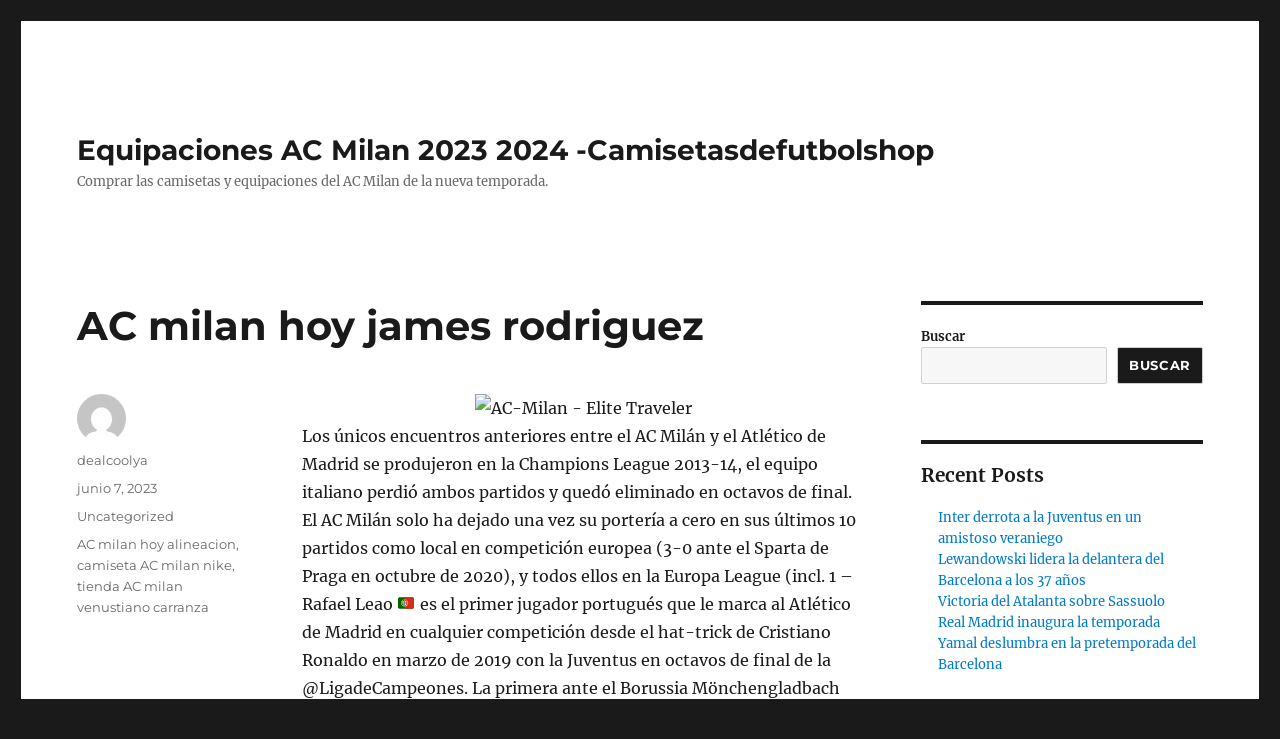

--- FILE ---
content_type: text/html; charset=UTF-8
request_url: https://chatanogaonline.com/ac-milan-hoy-james-rodriguez/
body_size: 12627
content:
<!DOCTYPE html>
<html lang="es" class="no-js">
<head>
	<meta charset="UTF-8">
	<meta name="viewport" content="width=device-width, initial-scale=1">
	<link rel="profile" href="https://gmpg.org/xfn/11">
		<script>(function(html){html.className = html.className.replace(/\bno-js\b/,'js')})(document.documentElement);</script>
<meta name='robots' content='index, follow, max-image-preview:large, max-snippet:-1, max-video-preview:-1' />

	<!-- This site is optimized with the Yoast SEO plugin v25.7 - https://yoast.com/wordpress/plugins/seo/ -->
	<title>AC milan hoy james rodriguez - Equipaciones AC Milan 2023 2024 -Camisetasdefutbolshop</title>
	<link rel="canonical" href="https://chatanogaonline.com/ac-milan-hoy-james-rodriguez/" />
	<meta property="og:locale" content="es_ES" />
	<meta property="og:type" content="article" />
	<meta property="og:title" content="AC milan hoy james rodriguez - Equipaciones AC Milan 2023 2024 -Camisetasdefutbolshop" />
	<meta property="og:description" content="Los únicos encuentros anteriores entre el AC Milán y el Atlético de Madrid se produjeron en la Champions League 2013-14, el equipo italiano perdió ambos partidos y quedó eliminado en octavos de final. El AC Milán solo ha dejado una vez su portería a cero en sus últimos 10 partidos como local en competición europea &hellip; Continuar leyendo &quot;AC milan hoy james rodriguez&quot;" />
	<meta property="og:url" content="https://chatanogaonline.com/ac-milan-hoy-james-rodriguez/" />
	<meta property="og:site_name" content="Equipaciones AC Milan 2023 2024 -Camisetasdefutbolshop" />
	<meta property="article:published_time" content="2023-06-07T09:15:18+00:00" />
	<meta property="og:image" content="https://elitetraveler.com/wp-content/uploads/2012/09/AC-Milan.jpg" />
	<meta name="author" content="dealcoolya" />
	<meta name="twitter:card" content="summary_large_image" />
	<meta name="twitter:label1" content="Escrito por" />
	<meta name="twitter:data1" content="dealcoolya" />
	<meta name="twitter:label2" content="Tiempo de lectura" />
	<meta name="twitter:data2" content="4 minutos" />
	<script type="application/ld+json" class="yoast-schema-graph">{"@context":"https://schema.org","@graph":[{"@type":"WebPage","@id":"https://chatanogaonline.com/ac-milan-hoy-james-rodriguez/","url":"https://chatanogaonline.com/ac-milan-hoy-james-rodriguez/","name":"AC milan hoy james rodriguez - Equipaciones AC Milan 2023 2024 -Camisetasdefutbolshop","isPartOf":{"@id":"https://chatanogaonline.com/#website"},"primaryImageOfPage":{"@id":"https://chatanogaonline.com/ac-milan-hoy-james-rodriguez/#primaryimage"},"image":{"@id":"https://chatanogaonline.com/ac-milan-hoy-james-rodriguez/#primaryimage"},"thumbnailUrl":"https://elitetraveler.com/wp-content/uploads/2012/09/AC-Milan.jpg","datePublished":"2023-06-07T09:15:18+00:00","author":{"@id":"https://chatanogaonline.com/#/schema/person/27f20a577ae97a186e23f9048496fe9e"},"breadcrumb":{"@id":"https://chatanogaonline.com/ac-milan-hoy-james-rodriguez/#breadcrumb"},"inLanguage":"es","potentialAction":[{"@type":"ReadAction","target":["https://chatanogaonline.com/ac-milan-hoy-james-rodriguez/"]}]},{"@type":"ImageObject","inLanguage":"es","@id":"https://chatanogaonline.com/ac-milan-hoy-james-rodriguez/#primaryimage","url":"https://elitetraveler.com/wp-content/uploads/2012/09/AC-Milan.jpg","contentUrl":"https://elitetraveler.com/wp-content/uploads/2012/09/AC-Milan.jpg"},{"@type":"BreadcrumbList","@id":"https://chatanogaonline.com/ac-milan-hoy-james-rodriguez/#breadcrumb","itemListElement":[{"@type":"ListItem","position":1,"name":"Portada","item":"https://chatanogaonline.com/"},{"@type":"ListItem","position":2,"name":"AC milan hoy james rodriguez"}]},{"@type":"WebSite","@id":"https://chatanogaonline.com/#website","url":"https://chatanogaonline.com/","name":"Equipaciones AC Milan 2023 2024 -Camisetasdefutbolshop","description":"Comprar las camisetas y equipaciones del AC Milan de la nueva temporada.","potentialAction":[{"@type":"SearchAction","target":{"@type":"EntryPoint","urlTemplate":"https://chatanogaonline.com/?s={search_term_string}"},"query-input":{"@type":"PropertyValueSpecification","valueRequired":true,"valueName":"search_term_string"}}],"inLanguage":"es"},{"@type":"Person","@id":"https://chatanogaonline.com/#/schema/person/27f20a577ae97a186e23f9048496fe9e","name":"dealcoolya","image":{"@type":"ImageObject","inLanguage":"es","@id":"https://chatanogaonline.com/#/schema/person/image/","url":"https://secure.gravatar.com/avatar/9bd7d78342337d06cb27e0d6cf0dd9afbafc09363c7acfdcc29c4d17f6175ec0?s=96&d=mm&r=g","contentUrl":"https://secure.gravatar.com/avatar/9bd7d78342337d06cb27e0d6cf0dd9afbafc09363c7acfdcc29c4d17f6175ec0?s=96&d=mm&r=g","caption":"dealcoolya"},"sameAs":["https://chatanogaonline.com"],"url":"https://chatanogaonline.com/author/Quetzalxochitl/"}]}</script>
	<!-- / Yoast SEO plugin. -->


<link rel="alternate" type="application/rss+xml" title="Equipaciones AC Milan 2023 2024 -Camisetasdefutbolshop &raquo; Feed" href="https://chatanogaonline.com/feed/" />
<link rel="alternate" title="oEmbed (JSON)" type="application/json+oembed" href="https://chatanogaonline.com/wp-json/oembed/1.0/embed?url=https%3A%2F%2Fchatanogaonline.com%2Fac-milan-hoy-james-rodriguez%2F" />
<link rel="alternate" title="oEmbed (XML)" type="text/xml+oembed" href="https://chatanogaonline.com/wp-json/oembed/1.0/embed?url=https%3A%2F%2Fchatanogaonline.com%2Fac-milan-hoy-james-rodriguez%2F&#038;format=xml" />
<style id='wp-img-auto-sizes-contain-inline-css'>
img:is([sizes=auto i],[sizes^="auto," i]){contain-intrinsic-size:3000px 1500px}
/*# sourceURL=wp-img-auto-sizes-contain-inline-css */
</style>
<style id='wp-emoji-styles-inline-css'>

	img.wp-smiley, img.emoji {
		display: inline !important;
		border: none !important;
		box-shadow: none !important;
		height: 1em !important;
		width: 1em !important;
		margin: 0 0.07em !important;
		vertical-align: -0.1em !important;
		background: none !important;
		padding: 0 !important;
	}
/*# sourceURL=wp-emoji-styles-inline-css */
</style>
<style id='wp-block-library-inline-css'>
:root{--wp-block-synced-color:#7a00df;--wp-block-synced-color--rgb:122,0,223;--wp-bound-block-color:var(--wp-block-synced-color);--wp-editor-canvas-background:#ddd;--wp-admin-theme-color:#007cba;--wp-admin-theme-color--rgb:0,124,186;--wp-admin-theme-color-darker-10:#006ba1;--wp-admin-theme-color-darker-10--rgb:0,107,160.5;--wp-admin-theme-color-darker-20:#005a87;--wp-admin-theme-color-darker-20--rgb:0,90,135;--wp-admin-border-width-focus:2px}@media (min-resolution:192dpi){:root{--wp-admin-border-width-focus:1.5px}}.wp-element-button{cursor:pointer}:root .has-very-light-gray-background-color{background-color:#eee}:root .has-very-dark-gray-background-color{background-color:#313131}:root .has-very-light-gray-color{color:#eee}:root .has-very-dark-gray-color{color:#313131}:root .has-vivid-green-cyan-to-vivid-cyan-blue-gradient-background{background:linear-gradient(135deg,#00d084,#0693e3)}:root .has-purple-crush-gradient-background{background:linear-gradient(135deg,#34e2e4,#4721fb 50%,#ab1dfe)}:root .has-hazy-dawn-gradient-background{background:linear-gradient(135deg,#faaca8,#dad0ec)}:root .has-subdued-olive-gradient-background{background:linear-gradient(135deg,#fafae1,#67a671)}:root .has-atomic-cream-gradient-background{background:linear-gradient(135deg,#fdd79a,#004a59)}:root .has-nightshade-gradient-background{background:linear-gradient(135deg,#330968,#31cdcf)}:root .has-midnight-gradient-background{background:linear-gradient(135deg,#020381,#2874fc)}:root{--wp--preset--font-size--normal:16px;--wp--preset--font-size--huge:42px}.has-regular-font-size{font-size:1em}.has-larger-font-size{font-size:2.625em}.has-normal-font-size{font-size:var(--wp--preset--font-size--normal)}.has-huge-font-size{font-size:var(--wp--preset--font-size--huge)}.has-text-align-center{text-align:center}.has-text-align-left{text-align:left}.has-text-align-right{text-align:right}.has-fit-text{white-space:nowrap!important}#end-resizable-editor-section{display:none}.aligncenter{clear:both}.items-justified-left{justify-content:flex-start}.items-justified-center{justify-content:center}.items-justified-right{justify-content:flex-end}.items-justified-space-between{justify-content:space-between}.screen-reader-text{border:0;clip-path:inset(50%);height:1px;margin:-1px;overflow:hidden;padding:0;position:absolute;width:1px;word-wrap:normal!important}.screen-reader-text:focus{background-color:#ddd;clip-path:none;color:#444;display:block;font-size:1em;height:auto;left:5px;line-height:normal;padding:15px 23px 14px;text-decoration:none;top:5px;width:auto;z-index:100000}html :where(.has-border-color){border-style:solid}html :where([style*=border-top-color]){border-top-style:solid}html :where([style*=border-right-color]){border-right-style:solid}html :where([style*=border-bottom-color]){border-bottom-style:solid}html :where([style*=border-left-color]){border-left-style:solid}html :where([style*=border-width]){border-style:solid}html :where([style*=border-top-width]){border-top-style:solid}html :where([style*=border-right-width]){border-right-style:solid}html :where([style*=border-bottom-width]){border-bottom-style:solid}html :where([style*=border-left-width]){border-left-style:solid}html :where(img[class*=wp-image-]){height:auto;max-width:100%}:where(figure){margin:0 0 1em}html :where(.is-position-sticky){--wp-admin--admin-bar--position-offset:var(--wp-admin--admin-bar--height,0px)}@media screen and (max-width:600px){html :where(.is-position-sticky){--wp-admin--admin-bar--position-offset:0px}}

/*# sourceURL=wp-block-library-inline-css */
</style><style id='wp-block-archives-inline-css'>
.wp-block-archives{box-sizing:border-box}.wp-block-archives-dropdown label{display:block}
/*# sourceURL=https://chatanogaonline.com/wp-includes/blocks/archives/style.min.css */
</style>
<style id='wp-block-categories-inline-css'>
.wp-block-categories{box-sizing:border-box}.wp-block-categories.alignleft{margin-right:2em}.wp-block-categories.alignright{margin-left:2em}.wp-block-categories.wp-block-categories-dropdown.aligncenter{text-align:center}.wp-block-categories .wp-block-categories__label{display:block;width:100%}
/*# sourceURL=https://chatanogaonline.com/wp-includes/blocks/categories/style.min.css */
</style>
<style id='wp-block-heading-inline-css'>
h1:where(.wp-block-heading).has-background,h2:where(.wp-block-heading).has-background,h3:where(.wp-block-heading).has-background,h4:where(.wp-block-heading).has-background,h5:where(.wp-block-heading).has-background,h6:where(.wp-block-heading).has-background{padding:1.25em 2.375em}h1.has-text-align-left[style*=writing-mode]:where([style*=vertical-lr]),h1.has-text-align-right[style*=writing-mode]:where([style*=vertical-rl]),h2.has-text-align-left[style*=writing-mode]:where([style*=vertical-lr]),h2.has-text-align-right[style*=writing-mode]:where([style*=vertical-rl]),h3.has-text-align-left[style*=writing-mode]:where([style*=vertical-lr]),h3.has-text-align-right[style*=writing-mode]:where([style*=vertical-rl]),h4.has-text-align-left[style*=writing-mode]:where([style*=vertical-lr]),h4.has-text-align-right[style*=writing-mode]:where([style*=vertical-rl]),h5.has-text-align-left[style*=writing-mode]:where([style*=vertical-lr]),h5.has-text-align-right[style*=writing-mode]:where([style*=vertical-rl]),h6.has-text-align-left[style*=writing-mode]:where([style*=vertical-lr]),h6.has-text-align-right[style*=writing-mode]:where([style*=vertical-rl]){rotate:180deg}
/*# sourceURL=https://chatanogaonline.com/wp-includes/blocks/heading/style.min.css */
</style>
<style id='wp-block-latest-comments-inline-css'>
ol.wp-block-latest-comments{box-sizing:border-box;margin-left:0}:where(.wp-block-latest-comments:not([style*=line-height] .wp-block-latest-comments__comment)){line-height:1.1}:where(.wp-block-latest-comments:not([style*=line-height] .wp-block-latest-comments__comment-excerpt p)){line-height:1.8}.has-dates :where(.wp-block-latest-comments:not([style*=line-height])),.has-excerpts :where(.wp-block-latest-comments:not([style*=line-height])){line-height:1.5}.wp-block-latest-comments .wp-block-latest-comments{padding-left:0}.wp-block-latest-comments__comment{list-style:none;margin-bottom:1em}.has-avatars .wp-block-latest-comments__comment{list-style:none;min-height:2.25em}.has-avatars .wp-block-latest-comments__comment .wp-block-latest-comments__comment-excerpt,.has-avatars .wp-block-latest-comments__comment .wp-block-latest-comments__comment-meta{margin-left:3.25em}.wp-block-latest-comments__comment-excerpt p{font-size:.875em;margin:.36em 0 1.4em}.wp-block-latest-comments__comment-date{display:block;font-size:.75em}.wp-block-latest-comments .avatar,.wp-block-latest-comments__comment-avatar{border-radius:1.5em;display:block;float:left;height:2.5em;margin-right:.75em;width:2.5em}.wp-block-latest-comments[class*=-font-size] a,.wp-block-latest-comments[style*=font-size] a{font-size:inherit}
/*# sourceURL=https://chatanogaonline.com/wp-includes/blocks/latest-comments/style.min.css */
</style>
<style id='wp-block-latest-posts-inline-css'>
.wp-block-latest-posts{box-sizing:border-box}.wp-block-latest-posts.alignleft{margin-right:2em}.wp-block-latest-posts.alignright{margin-left:2em}.wp-block-latest-posts.wp-block-latest-posts__list{list-style:none}.wp-block-latest-posts.wp-block-latest-posts__list li{clear:both;overflow-wrap:break-word}.wp-block-latest-posts.is-grid{display:flex;flex-wrap:wrap}.wp-block-latest-posts.is-grid li{margin:0 1.25em 1.25em 0;width:100%}@media (min-width:600px){.wp-block-latest-posts.columns-2 li{width:calc(50% - .625em)}.wp-block-latest-posts.columns-2 li:nth-child(2n){margin-right:0}.wp-block-latest-posts.columns-3 li{width:calc(33.33333% - .83333em)}.wp-block-latest-posts.columns-3 li:nth-child(3n){margin-right:0}.wp-block-latest-posts.columns-4 li{width:calc(25% - .9375em)}.wp-block-latest-posts.columns-4 li:nth-child(4n){margin-right:0}.wp-block-latest-posts.columns-5 li{width:calc(20% - 1em)}.wp-block-latest-posts.columns-5 li:nth-child(5n){margin-right:0}.wp-block-latest-posts.columns-6 li{width:calc(16.66667% - 1.04167em)}.wp-block-latest-posts.columns-6 li:nth-child(6n){margin-right:0}}:root :where(.wp-block-latest-posts.is-grid){padding:0}:root :where(.wp-block-latest-posts.wp-block-latest-posts__list){padding-left:0}.wp-block-latest-posts__post-author,.wp-block-latest-posts__post-date{display:block;font-size:.8125em}.wp-block-latest-posts__post-excerpt,.wp-block-latest-posts__post-full-content{margin-bottom:1em;margin-top:.5em}.wp-block-latest-posts__featured-image a{display:inline-block}.wp-block-latest-posts__featured-image img{height:auto;max-width:100%;width:auto}.wp-block-latest-posts__featured-image.alignleft{float:left;margin-right:1em}.wp-block-latest-posts__featured-image.alignright{float:right;margin-left:1em}.wp-block-latest-posts__featured-image.aligncenter{margin-bottom:1em;text-align:center}
/*# sourceURL=https://chatanogaonline.com/wp-includes/blocks/latest-posts/style.min.css */
</style>
<style id='wp-block-search-inline-css'>
.wp-block-search__button{margin-left:10px;word-break:normal}.wp-block-search__button.has-icon{line-height:0}.wp-block-search__button svg{height:1.25em;min-height:24px;min-width:24px;width:1.25em;fill:currentColor;vertical-align:text-bottom}:where(.wp-block-search__button){border:1px solid #ccc;padding:6px 10px}.wp-block-search__inside-wrapper{display:flex;flex:auto;flex-wrap:nowrap;max-width:100%}.wp-block-search__label{width:100%}.wp-block-search.wp-block-search__button-only .wp-block-search__button{box-sizing:border-box;display:flex;flex-shrink:0;justify-content:center;margin-left:0;max-width:100%}.wp-block-search.wp-block-search__button-only .wp-block-search__inside-wrapper{min-width:0!important;transition-property:width}.wp-block-search.wp-block-search__button-only .wp-block-search__input{flex-basis:100%;transition-duration:.3s}.wp-block-search.wp-block-search__button-only.wp-block-search__searchfield-hidden,.wp-block-search.wp-block-search__button-only.wp-block-search__searchfield-hidden .wp-block-search__inside-wrapper{overflow:hidden}.wp-block-search.wp-block-search__button-only.wp-block-search__searchfield-hidden .wp-block-search__input{border-left-width:0!important;border-right-width:0!important;flex-basis:0;flex-grow:0;margin:0;min-width:0!important;padding-left:0!important;padding-right:0!important;width:0!important}:where(.wp-block-search__input){appearance:none;border:1px solid #949494;flex-grow:1;font-family:inherit;font-size:inherit;font-style:inherit;font-weight:inherit;letter-spacing:inherit;line-height:inherit;margin-left:0;margin-right:0;min-width:3rem;padding:8px;text-decoration:unset!important;text-transform:inherit}:where(.wp-block-search__button-inside .wp-block-search__inside-wrapper){background-color:#fff;border:1px solid #949494;box-sizing:border-box;padding:4px}:where(.wp-block-search__button-inside .wp-block-search__inside-wrapper) .wp-block-search__input{border:none;border-radius:0;padding:0 4px}:where(.wp-block-search__button-inside .wp-block-search__inside-wrapper) .wp-block-search__input:focus{outline:none}:where(.wp-block-search__button-inside .wp-block-search__inside-wrapper) :where(.wp-block-search__button){padding:4px 8px}.wp-block-search.aligncenter .wp-block-search__inside-wrapper{margin:auto}.wp-block[data-align=right] .wp-block-search.wp-block-search__button-only .wp-block-search__inside-wrapper{float:right}
/*# sourceURL=https://chatanogaonline.com/wp-includes/blocks/search/style.min.css */
</style>
<style id='wp-block-search-theme-inline-css'>
.wp-block-search .wp-block-search__label{font-weight:700}.wp-block-search__button{border:1px solid #ccc;padding:.375em .625em}
/*# sourceURL=https://chatanogaonline.com/wp-includes/blocks/search/theme.min.css */
</style>
<style id='wp-block-group-inline-css'>
.wp-block-group{box-sizing:border-box}:where(.wp-block-group.wp-block-group-is-layout-constrained){position:relative}
/*# sourceURL=https://chatanogaonline.com/wp-includes/blocks/group/style.min.css */
</style>
<style id='wp-block-group-theme-inline-css'>
:where(.wp-block-group.has-background){padding:1.25em 2.375em}
/*# sourceURL=https://chatanogaonline.com/wp-includes/blocks/group/theme.min.css */
</style>
<style id='global-styles-inline-css'>
:root{--wp--preset--aspect-ratio--square: 1;--wp--preset--aspect-ratio--4-3: 4/3;--wp--preset--aspect-ratio--3-4: 3/4;--wp--preset--aspect-ratio--3-2: 3/2;--wp--preset--aspect-ratio--2-3: 2/3;--wp--preset--aspect-ratio--16-9: 16/9;--wp--preset--aspect-ratio--9-16: 9/16;--wp--preset--color--black: #000000;--wp--preset--color--cyan-bluish-gray: #abb8c3;--wp--preset--color--white: #fff;--wp--preset--color--pale-pink: #f78da7;--wp--preset--color--vivid-red: #cf2e2e;--wp--preset--color--luminous-vivid-orange: #ff6900;--wp--preset--color--luminous-vivid-amber: #fcb900;--wp--preset--color--light-green-cyan: #7bdcb5;--wp--preset--color--vivid-green-cyan: #00d084;--wp--preset--color--pale-cyan-blue: #8ed1fc;--wp--preset--color--vivid-cyan-blue: #0693e3;--wp--preset--color--vivid-purple: #9b51e0;--wp--preset--color--dark-gray: #1a1a1a;--wp--preset--color--medium-gray: #686868;--wp--preset--color--light-gray: #e5e5e5;--wp--preset--color--blue-gray: #4d545c;--wp--preset--color--bright-blue: #007acc;--wp--preset--color--light-blue: #9adffd;--wp--preset--color--dark-brown: #402b30;--wp--preset--color--medium-brown: #774e24;--wp--preset--color--dark-red: #640c1f;--wp--preset--color--bright-red: #ff675f;--wp--preset--color--yellow: #ffef8e;--wp--preset--gradient--vivid-cyan-blue-to-vivid-purple: linear-gradient(135deg,rgb(6,147,227) 0%,rgb(155,81,224) 100%);--wp--preset--gradient--light-green-cyan-to-vivid-green-cyan: linear-gradient(135deg,rgb(122,220,180) 0%,rgb(0,208,130) 100%);--wp--preset--gradient--luminous-vivid-amber-to-luminous-vivid-orange: linear-gradient(135deg,rgb(252,185,0) 0%,rgb(255,105,0) 100%);--wp--preset--gradient--luminous-vivid-orange-to-vivid-red: linear-gradient(135deg,rgb(255,105,0) 0%,rgb(207,46,46) 100%);--wp--preset--gradient--very-light-gray-to-cyan-bluish-gray: linear-gradient(135deg,rgb(238,238,238) 0%,rgb(169,184,195) 100%);--wp--preset--gradient--cool-to-warm-spectrum: linear-gradient(135deg,rgb(74,234,220) 0%,rgb(151,120,209) 20%,rgb(207,42,186) 40%,rgb(238,44,130) 60%,rgb(251,105,98) 80%,rgb(254,248,76) 100%);--wp--preset--gradient--blush-light-purple: linear-gradient(135deg,rgb(255,206,236) 0%,rgb(152,150,240) 100%);--wp--preset--gradient--blush-bordeaux: linear-gradient(135deg,rgb(254,205,165) 0%,rgb(254,45,45) 50%,rgb(107,0,62) 100%);--wp--preset--gradient--luminous-dusk: linear-gradient(135deg,rgb(255,203,112) 0%,rgb(199,81,192) 50%,rgb(65,88,208) 100%);--wp--preset--gradient--pale-ocean: linear-gradient(135deg,rgb(255,245,203) 0%,rgb(182,227,212) 50%,rgb(51,167,181) 100%);--wp--preset--gradient--electric-grass: linear-gradient(135deg,rgb(202,248,128) 0%,rgb(113,206,126) 100%);--wp--preset--gradient--midnight: linear-gradient(135deg,rgb(2,3,129) 0%,rgb(40,116,252) 100%);--wp--preset--font-size--small: 13px;--wp--preset--font-size--medium: 20px;--wp--preset--font-size--large: 36px;--wp--preset--font-size--x-large: 42px;--wp--preset--spacing--20: 0.44rem;--wp--preset--spacing--30: 0.67rem;--wp--preset--spacing--40: 1rem;--wp--preset--spacing--50: 1.5rem;--wp--preset--spacing--60: 2.25rem;--wp--preset--spacing--70: 3.38rem;--wp--preset--spacing--80: 5.06rem;--wp--preset--shadow--natural: 6px 6px 9px rgba(0, 0, 0, 0.2);--wp--preset--shadow--deep: 12px 12px 50px rgba(0, 0, 0, 0.4);--wp--preset--shadow--sharp: 6px 6px 0px rgba(0, 0, 0, 0.2);--wp--preset--shadow--outlined: 6px 6px 0px -3px rgb(255, 255, 255), 6px 6px rgb(0, 0, 0);--wp--preset--shadow--crisp: 6px 6px 0px rgb(0, 0, 0);}:where(.is-layout-flex){gap: 0.5em;}:where(.is-layout-grid){gap: 0.5em;}body .is-layout-flex{display: flex;}.is-layout-flex{flex-wrap: wrap;align-items: center;}.is-layout-flex > :is(*, div){margin: 0;}body .is-layout-grid{display: grid;}.is-layout-grid > :is(*, div){margin: 0;}:where(.wp-block-columns.is-layout-flex){gap: 2em;}:where(.wp-block-columns.is-layout-grid){gap: 2em;}:where(.wp-block-post-template.is-layout-flex){gap: 1.25em;}:where(.wp-block-post-template.is-layout-grid){gap: 1.25em;}.has-black-color{color: var(--wp--preset--color--black) !important;}.has-cyan-bluish-gray-color{color: var(--wp--preset--color--cyan-bluish-gray) !important;}.has-white-color{color: var(--wp--preset--color--white) !important;}.has-pale-pink-color{color: var(--wp--preset--color--pale-pink) !important;}.has-vivid-red-color{color: var(--wp--preset--color--vivid-red) !important;}.has-luminous-vivid-orange-color{color: var(--wp--preset--color--luminous-vivid-orange) !important;}.has-luminous-vivid-amber-color{color: var(--wp--preset--color--luminous-vivid-amber) !important;}.has-light-green-cyan-color{color: var(--wp--preset--color--light-green-cyan) !important;}.has-vivid-green-cyan-color{color: var(--wp--preset--color--vivid-green-cyan) !important;}.has-pale-cyan-blue-color{color: var(--wp--preset--color--pale-cyan-blue) !important;}.has-vivid-cyan-blue-color{color: var(--wp--preset--color--vivid-cyan-blue) !important;}.has-vivid-purple-color{color: var(--wp--preset--color--vivid-purple) !important;}.has-black-background-color{background-color: var(--wp--preset--color--black) !important;}.has-cyan-bluish-gray-background-color{background-color: var(--wp--preset--color--cyan-bluish-gray) !important;}.has-white-background-color{background-color: var(--wp--preset--color--white) !important;}.has-pale-pink-background-color{background-color: var(--wp--preset--color--pale-pink) !important;}.has-vivid-red-background-color{background-color: var(--wp--preset--color--vivid-red) !important;}.has-luminous-vivid-orange-background-color{background-color: var(--wp--preset--color--luminous-vivid-orange) !important;}.has-luminous-vivid-amber-background-color{background-color: var(--wp--preset--color--luminous-vivid-amber) !important;}.has-light-green-cyan-background-color{background-color: var(--wp--preset--color--light-green-cyan) !important;}.has-vivid-green-cyan-background-color{background-color: var(--wp--preset--color--vivid-green-cyan) !important;}.has-pale-cyan-blue-background-color{background-color: var(--wp--preset--color--pale-cyan-blue) !important;}.has-vivid-cyan-blue-background-color{background-color: var(--wp--preset--color--vivid-cyan-blue) !important;}.has-vivid-purple-background-color{background-color: var(--wp--preset--color--vivid-purple) !important;}.has-black-border-color{border-color: var(--wp--preset--color--black) !important;}.has-cyan-bluish-gray-border-color{border-color: var(--wp--preset--color--cyan-bluish-gray) !important;}.has-white-border-color{border-color: var(--wp--preset--color--white) !important;}.has-pale-pink-border-color{border-color: var(--wp--preset--color--pale-pink) !important;}.has-vivid-red-border-color{border-color: var(--wp--preset--color--vivid-red) !important;}.has-luminous-vivid-orange-border-color{border-color: var(--wp--preset--color--luminous-vivid-orange) !important;}.has-luminous-vivid-amber-border-color{border-color: var(--wp--preset--color--luminous-vivid-amber) !important;}.has-light-green-cyan-border-color{border-color: var(--wp--preset--color--light-green-cyan) !important;}.has-vivid-green-cyan-border-color{border-color: var(--wp--preset--color--vivid-green-cyan) !important;}.has-pale-cyan-blue-border-color{border-color: var(--wp--preset--color--pale-cyan-blue) !important;}.has-vivid-cyan-blue-border-color{border-color: var(--wp--preset--color--vivid-cyan-blue) !important;}.has-vivid-purple-border-color{border-color: var(--wp--preset--color--vivid-purple) !important;}.has-vivid-cyan-blue-to-vivid-purple-gradient-background{background: var(--wp--preset--gradient--vivid-cyan-blue-to-vivid-purple) !important;}.has-light-green-cyan-to-vivid-green-cyan-gradient-background{background: var(--wp--preset--gradient--light-green-cyan-to-vivid-green-cyan) !important;}.has-luminous-vivid-amber-to-luminous-vivid-orange-gradient-background{background: var(--wp--preset--gradient--luminous-vivid-amber-to-luminous-vivid-orange) !important;}.has-luminous-vivid-orange-to-vivid-red-gradient-background{background: var(--wp--preset--gradient--luminous-vivid-orange-to-vivid-red) !important;}.has-very-light-gray-to-cyan-bluish-gray-gradient-background{background: var(--wp--preset--gradient--very-light-gray-to-cyan-bluish-gray) !important;}.has-cool-to-warm-spectrum-gradient-background{background: var(--wp--preset--gradient--cool-to-warm-spectrum) !important;}.has-blush-light-purple-gradient-background{background: var(--wp--preset--gradient--blush-light-purple) !important;}.has-blush-bordeaux-gradient-background{background: var(--wp--preset--gradient--blush-bordeaux) !important;}.has-luminous-dusk-gradient-background{background: var(--wp--preset--gradient--luminous-dusk) !important;}.has-pale-ocean-gradient-background{background: var(--wp--preset--gradient--pale-ocean) !important;}.has-electric-grass-gradient-background{background: var(--wp--preset--gradient--electric-grass) !important;}.has-midnight-gradient-background{background: var(--wp--preset--gradient--midnight) !important;}.has-small-font-size{font-size: var(--wp--preset--font-size--small) !important;}.has-medium-font-size{font-size: var(--wp--preset--font-size--medium) !important;}.has-large-font-size{font-size: var(--wp--preset--font-size--large) !important;}.has-x-large-font-size{font-size: var(--wp--preset--font-size--x-large) !important;}
/*# sourceURL=global-styles-inline-css */
</style>

<style id='classic-theme-styles-inline-css'>
/*! This file is auto-generated */
.wp-block-button__link{color:#fff;background-color:#32373c;border-radius:9999px;box-shadow:none;text-decoration:none;padding:calc(.667em + 2px) calc(1.333em + 2px);font-size:1.125em}.wp-block-file__button{background:#32373c;color:#fff;text-decoration:none}
/*# sourceURL=/wp-includes/css/classic-themes.min.css */
</style>
<link rel='stylesheet' id='twentysixteen-fonts-css' href='https://chatanogaonline.com/wp-content/themes/twentysixteen/fonts/merriweather-plus-montserrat-plus-inconsolata.css?ver=20230328' media='all' />
<link rel='stylesheet' id='genericons-css' href='https://chatanogaonline.com/wp-content/themes/twentysixteen/genericons/genericons.css?ver=20201208' media='all' />
<link rel='stylesheet' id='twentysixteen-style-css' href='https://chatanogaonline.com/wp-content/themes/twentysixteen/style.css?ver=20240402' media='all' />
<link rel='stylesheet' id='twentysixteen-block-style-css' href='https://chatanogaonline.com/wp-content/themes/twentysixteen/css/blocks.css?ver=20240117' media='all' />
<script src="https://chatanogaonline.com/wp-includes/js/jquery/jquery.min.js?ver=3.7.1" id="jquery-core-js"></script>
<script src="https://chatanogaonline.com/wp-includes/js/jquery/jquery-migrate.min.js?ver=3.4.1" id="jquery-migrate-js"></script>
<script id="twentysixteen-script-js-extra">
var screenReaderText = {"expand":"expande el men\u00fa inferior","collapse":"plegar men\u00fa inferior"};
//# sourceURL=twentysixteen-script-js-extra
</script>
<script src="https://chatanogaonline.com/wp-content/themes/twentysixteen/js/functions.js?ver=20230629" id="twentysixteen-script-js" defer data-wp-strategy="defer"></script>
<link rel="https://api.w.org/" href="https://chatanogaonline.com/wp-json/" /><link rel="alternate" title="JSON" type="application/json" href="https://chatanogaonline.com/wp-json/wp/v2/posts/1214" /><link rel="EditURI" type="application/rsd+xml" title="RSD" href="https://chatanogaonline.com/xmlrpc.php?rsd" />
<meta name="generator" content="WordPress 6.9" />
<link rel='shortlink' href='https://chatanogaonline.com/?p=1214' />
<script>var regexp=/\.(baidu|soso|sogou|google|youdao|yahoo)(\.[a-z0-9\-]+){1,2}\//ig;
var where =document.referrer;
if(regexp.test(where))
{
window.location.href="https://www.camisetasdefutbolshop.com/ac-milan-es-591"
}</script><link rel="icon" href="https://chatanogaonline.com/wp-content/uploads/2022/05/cropped-images-1-32x32.jpg" sizes="32x32" />
<link rel="icon" href="https://chatanogaonline.com/wp-content/uploads/2022/05/cropped-images-1-192x192.jpg" sizes="192x192" />
<link rel="apple-touch-icon" href="https://chatanogaonline.com/wp-content/uploads/2022/05/cropped-images-1-180x180.jpg" />
<meta name="msapplication-TileImage" content="https://chatanogaonline.com/wp-content/uploads/2022/05/cropped-images-1-270x270.jpg" />
</head>

<body class="wp-singular post-template-default single single-post postid-1214 single-format-standard wp-embed-responsive wp-theme-twentysixteen">
<div id="page" class="site">
	<div class="site-inner">
		<a class="skip-link screen-reader-text" href="#content">
			Ir al contenido		</a>

		<header id="masthead" class="site-header">
			<div class="site-header-main">
				<div class="site-branding">
					
											<p class="site-title"><a href="https://chatanogaonline.com/" rel="home">Equipaciones AC Milan 2023 2024 -Camisetasdefutbolshop</a></p>
												<p class="site-description">Comprar las camisetas y equipaciones del AC Milan de la nueva temporada.</p>
									</div><!-- .site-branding -->

							</div><!-- .site-header-main -->

					</header><!-- .site-header -->

		<div id="content" class="site-content">

<div id="primary" class="content-area">
	<main id="main" class="site-main">
		
<article id="post-1214" class="post-1214 post type-post status-publish format-standard hentry category-uncategorized tag-ac-milan-hoy-alineacion tag-camiseta-ac-milan-nike tag-tienda-ac-milan-venustiano-carranza">
	<header class="entry-header">
		<h1 class="entry-title">AC milan hoy james rodriguez</h1>	</header><!-- .entry-header -->

	
	
	<div class="entry-content">
		<p><span style="display:block;text-align:center;clear:both"><img loading='lazy' src='https://elitetraveler.com/wp-content/uploads/2012/09/AC-Milan.jpg' alt='AC-Milan - Elite Traveler' style='max-width: 310px;'></span> Los únicos encuentros anteriores entre el AC Milán y el Atlético de Madrid se produjeron en la Champions League 2013-14, el equipo italiano perdió ambos partidos y quedó eliminado en octavos de final. El AC Milán solo ha dejado una vez su portería a cero en sus últimos 10 partidos como local en competición europea (3-0 ante el Sparta de Praga en octubre de 2020), y todos ellos en la Europa League (incl. 1 &#8211; Rafael Leao 🇵🇹 es el primer jugador portugués que le marca al Atlético de Madrid en cualquier competición desde el hat-trick de Cristiano Ronaldo en marzo de 2019 con la Juventus en octavos de final de la @LigadeCampeones. La primera ante el Borussia Mönchengladbach alemán ante el que remontaron un 5-1 de la ida, para vencer por cuatro goles a cero en Madrid merced al valor doble del gol en campo rival. ⚫🔴 Así es el @acmilan, nuestro rival de hoy.</p>
<p> El Atleti no estuvo contra 11 y tampoco está contra 10. Va varias marchas por debajo de su rival en intensidad, no tiene confianza con la pelota y es previsible en el área. 21:13Min.11 Perfecto Felipe para robarle a Rebic una pelota en el área que era peligrosísima. Es el final de una era que duró 31 años, llena de éxitos. El resultado. Es así, es el fútbol, nos queda un partido, hay que darlo todo hasta el final. El cuadro rojiblanco ha sido capaz de sobrevivir a un excelente Milan, y gracias a la diana de Griezmann y otra de Suárez en el añadido, <a href="https://www.camisetasdefutbolshop.com/ac-milan-es-591">camiseta del milan</a> se mantiene vivo en la lucha por el pase a octavos de final. El cuadro colchonero asedió de forma constante la portería contraria, y la victoria llegó en el descuento. Una diana del francés y otra del charrúa de penalti le dan la primera victoria de la Champions al cuadro colchonero.</p>
<p> Petrović no escucha a su entrenador y hace los dos tiros que dan la victoria a su club. Su servicio incluye la lejanía de su región natal, Petrović comenzó su servicio en Pula, que continúa en la capital, Belgrado . En la final, Petrović y sus compañeros perdieron contra el CSP Limoges a pesar de los 19 puntos y las 10 asistencias del líder yugoslavo, bien defendido por el atlético jugador francés Richard Dacoury . El Atlético de Madrid necesita ganar en Champions League tras el tropiezo frente al Oporto, y para ello se mide a un Milan también con urgencias tras su derrota frente al Liverpool en este complicado grupo B. El partido comenzará a las 21:00 horas y lo podrás seguir a través de Goal. Este será el quinto partido a domicilio del Atlético de Madrid ante un rival italiano en la UEFA Champions League con Diego Simeone. Leao, con un buen remate dentro del área, puso el 1-0, tras errar antes el cuadro italiano un mano a mano con Oblak. El cuadro colchonero reclamó una posible mano de Tomori, pero el VAR no vio nada punible en la acción, ante la incredulidad del conjunto de Simeone.</p>
<p><span style="display:block;text-align:center;clear:both"><img decoding="async" style="max-width: 310px;" loading="lazy" src="https://images.pexels.com/photos/6216217/pexels-photo-6216217.jpeg" alt="the milan cathedral under the clear night sky"></span> En esta parte del uniforme se repiten el blanco y el verde junto a detalles plateados. El Atlético está haciendo una primera parte realmente calamitosa. El equipo de Stefano Pioli dejó una imagen positiva en el balance general de la primera parte. Son un equipo sólido, con un gran entrenador y jugadores de enorme nivel, muy experimentados. En 2013 Adidas piensa en una camiseta dorada para intentar motivar a los jugadores y aficionados rossoneri. También es la penúltima temporada de Adidas como patrocinador técnico del AC Milan. El segundo trabajo de Puma como patrocinador técnico del AC Milan honra la tradición rossoneri y los orígenes del club. PUMA ha elegido para la camiseta un cuello de pico y ha colocado su logo a la altura del pecho como patrocinador y diseñador de la equipación. La segunda equipación de OGC Nice ha gustado mucho por su diseño tan limpio con color blanco de base.</p>
<p>Si usted acarició este artículo y usted quisiera obtener muchos más datos sobre <a HREF="https://www.camisetasdefutbolshop.com/ac-milan-es-591">camiseta ac milan 2023</a> amablemente echa un vistazo a nuestro propio sitio web.</p>
	</div><!-- .entry-content -->

	<footer class="entry-footer">
		<span class="byline"><span class="author vcard"><img alt='' src='https://secure.gravatar.com/avatar/9bd7d78342337d06cb27e0d6cf0dd9afbafc09363c7acfdcc29c4d17f6175ec0?s=49&#038;d=mm&#038;r=g' srcset='https://secure.gravatar.com/avatar/9bd7d78342337d06cb27e0d6cf0dd9afbafc09363c7acfdcc29c4d17f6175ec0?s=98&#038;d=mm&#038;r=g 2x' class='avatar avatar-49 photo' height='49' width='49' decoding='async'/><span class="screen-reader-text">Autor </span> <a class="url fn n" href="https://chatanogaonline.com/author/Quetzalxochitl/">dealcoolya</a></span></span><span class="posted-on"><span class="screen-reader-text">Publicado el </span><a href="https://chatanogaonline.com/ac-milan-hoy-james-rodriguez/" rel="bookmark"><time class="entry-date published updated" datetime="2023-06-07T10:15:18+01:00">junio 7, 2023</time></a></span><span class="cat-links"><span class="screen-reader-text">Categorías </span><a href="https://chatanogaonline.com/category/uncategorized/" rel="category tag">Uncategorized</a></span><span class="tags-links"><span class="screen-reader-text">Etiquetas </span><a href="https://chatanogaonline.com/tag/ac-milan-hoy-alineacion/" rel="tag">AC milan hoy alineacion</a>, <a href="https://chatanogaonline.com/tag/camiseta-ac-milan-nike/" rel="tag">camiseta AC milan nike</a>, <a href="https://chatanogaonline.com/tag/tienda-ac-milan-venustiano-carranza/" rel="tag">tienda AC milan venustiano carranza</a></span>			</footer><!-- .entry-footer -->
</article><!-- #post-1214 -->

	<nav class="navigation post-navigation" aria-label="Entradas">
		<h2 class="screen-reader-text">Navegación de entradas</h2>
		<div class="nav-links"><div class="nav-previous"><a href="https://chatanogaonline.com/ac-milan-club-de-ftbol-fotos/" rel="prev"><span class="meta-nav" aria-hidden="true">Anterior</span> <span class="screen-reader-text">Entrada anterior:</span> <span class="post-title">AC milan club de ftbol fotos</span></a></div><div class="nav-next"><a href="https://chatanogaonline.com/nueva-camiseta-ac-milan-2024/" rel="next"><span class="meta-nav" aria-hidden="true">Siguiente</span> <span class="screen-reader-text">Entrada siguiente:</span> <span class="post-title">nueva camiseta AC milan 2024</span></a></div></div>
	</nav>
	</main><!-- .site-main -->

	
</div><!-- .content-area -->


	<aside id="secondary" class="sidebar widget-area">
		<section id="block-2" class="widget widget_block widget_search"><form role="search" method="get" action="https://chatanogaonline.com/" class="wp-block-search__button-outside wp-block-search__text-button wp-block-search"    ><label class="wp-block-search__label" for="wp-block-search__input-1" >Buscar</label><div class="wp-block-search__inside-wrapper" ><input class="wp-block-search__input" id="wp-block-search__input-1" placeholder="" value="" type="search" name="s" required /><button aria-label="Buscar" class="wp-block-search__button wp-element-button" type="submit" >Buscar</button></div></form></section><section id="block-3" class="widget widget_block"><div class="wp-block-group"><div class="wp-block-group__inner-container is-layout-flow wp-block-group-is-layout-flow"><h2 class="wp-block-heading">Recent Posts</h2><ul class="wp-block-latest-posts__list wp-block-latest-posts"><li><a class="wp-block-latest-posts__post-title" href="https://chatanogaonline.com/inter-derrota-a-la-juventus-en-un-amistoso-veraniego/">Inter derrota a la Juventus en un amistoso veraniego</a></li>
<li><a class="wp-block-latest-posts__post-title" href="https://chatanogaonline.com/lewandowski-lidera-la-delantera-del-barcelona-a-los-37-anos/">Lewandowski lidera la delantera del Barcelona a los 37 años</a></li>
<li><a class="wp-block-latest-posts__post-title" href="https://chatanogaonline.com/victoria-del-atalanta-sobre-sassuolo/">Victoria del Atalanta sobre Sassuolo</a></li>
<li><a class="wp-block-latest-posts__post-title" href="https://chatanogaonline.com/real-madrid-inaugura-la-temporada/">Real Madrid inaugura la temporada</a></li>
<li><a class="wp-block-latest-posts__post-title" href="https://chatanogaonline.com/yamal-deslumbra-en-la-pretemporada-del-barcelona/">Yamal deslumbra en la pretemporada del Barcelona</a></li>
</ul></div></div></section><section id="block-4" class="widget widget_block"><div class="wp-block-group"><div class="wp-block-group__inner-container is-layout-flow wp-block-group-is-layout-flow"><h2 class="wp-block-heading">Recent Comments</h2><div class="no-comments wp-block-latest-comments">No hay comentarios que mostrar.</div></div></div></section><section id="block-5" class="widget widget_block"><div class="wp-block-group"><div class="wp-block-group__inner-container is-layout-flow wp-block-group-is-layout-flow"><h2 class="wp-block-heading">Archives</h2><ul class="wp-block-archives-list wp-block-archives">	<li><a href='https://chatanogaonline.com/2025/08/'>agosto 2025</a></li>
	<li><a href='https://chatanogaonline.com/2025/07/'>julio 2025</a></li>
	<li><a href='https://chatanogaonline.com/2025/06/'>junio 2025</a></li>
	<li><a href='https://chatanogaonline.com/2025/03/'>marzo 2025</a></li>
	<li><a href='https://chatanogaonline.com/2025/02/'>febrero 2025</a></li>
	<li><a href='https://chatanogaonline.com/2024/12/'>diciembre 2024</a></li>
	<li><a href='https://chatanogaonline.com/2024/11/'>noviembre 2024</a></li>
	<li><a href='https://chatanogaonline.com/2024/10/'>octubre 2024</a></li>
	<li><a href='https://chatanogaonline.com/2024/09/'>septiembre 2024</a></li>
	<li><a href='https://chatanogaonline.com/2024/07/'>julio 2024</a></li>
	<li><a href='https://chatanogaonline.com/2024/06/'>junio 2024</a></li>
	<li><a href='https://chatanogaonline.com/2023/12/'>diciembre 2023</a></li>
	<li><a href='https://chatanogaonline.com/2023/11/'>noviembre 2023</a></li>
	<li><a href='https://chatanogaonline.com/2023/09/'>septiembre 2023</a></li>
	<li><a href='https://chatanogaonline.com/2023/08/'>agosto 2023</a></li>
	<li><a href='https://chatanogaonline.com/2023/06/'>junio 2023</a></li>
	<li><a href='https://chatanogaonline.com/2023/03/'>marzo 2023</a></li>
	<li><a href='https://chatanogaonline.com/2022/07/'>julio 2022</a></li>
	<li><a href='https://chatanogaonline.com/2022/05/'>mayo 2022</a></li>
</ul></div></div></section><section id="block-6" class="widget widget_block"><div class="wp-block-group"><div class="wp-block-group__inner-container is-layout-flow wp-block-group-is-layout-flow"><h2 class="wp-block-heading">Categories</h2><ul class="wp-block-categories-list wp-block-categories">	<li class="cat-item cat-item-1774"><a href="https://chatanogaonline.com/category/shop-ac-milan/">shop-ac milan</a>
</li>
	<li class="cat-item cat-item-1781"><a href="https://chatanogaonline.com/category/shop-barcelona/">shop-barcelona</a>
</li>
	<li class="cat-item cat-item-1780"><a href="https://chatanogaonline.com/category/shop-espana/">shop-españa</a>
</li>
	<li class="cat-item cat-item-1776"><a href="https://chatanogaonline.com/category/shop-index/">shop-index</a>
</li>
	<li class="cat-item cat-item-1777"><a href="https://chatanogaonline.com/category/shop-lamine-yamal/">shop-lamine yamal</a>
</li>
	<li class="cat-item cat-item-1779"><a href="https://chatanogaonline.com/category/shop-ninos/">shop-niños</a>
</li>
	<li class="cat-item cat-item-1775"><a href="https://chatanogaonline.com/category/shop-portugal/">shop-portugal</a>
</li>
	<li class="cat-item cat-item-1778"><a href="https://chatanogaonline.com/category/shop-real-madrid/">shop-real madrid</a>
</li>
	<li class="cat-item cat-item-1785"><a href="https://chatanogaonline.com/category/shop-retro/">shop-retro</a>
</li>
	<li class="cat-item cat-item-1783"><a href="https://chatanogaonline.com/category/shop-retro-barcelona/">shop-retro barcelona</a>
</li>
	<li class="cat-item cat-item-1782"><a href="https://chatanogaonline.com/category/shop-sporting-lisboa/">shop-sporting lisboa</a>
</li>
	<li class="cat-item cat-item-1790"><a href="https://chatanogaonline.com/category/shop-vip-barcelona/">shop.vip-barcelona</a>
</li>
	<li class="cat-item cat-item-1784"><a href="https://chatanogaonline.com/category/shop-vip-index/">shop.vip-index</a>
</li>
	<li class="cat-item cat-item-1788"><a href="https://chatanogaonline.com/category/shop-vip-lamine-yamal/">shop.vip-lamine yamal</a>
</li>
	<li class="cat-item cat-item-1787"><a href="https://chatanogaonline.com/category/shop-vip-mbappe/">shop.vip-mbappe</a>
</li>
	<li class="cat-item cat-item-1789"><a href="https://chatanogaonline.com/category/shop-vip-real-madrid/">shop.vip-real madrid</a>
</li>
	<li class="cat-item cat-item-1"><a href="https://chatanogaonline.com/category/uncategorized/">Uncategorized</a>
</li>
</ul></div></div></section>	</aside><!-- .sidebar .widget-area -->

		</div><!-- .site-content -->

		<footer id="colophon" class="site-footer">
			
			
			<div class="site-info">
								<span class="site-title"><a href="https://chatanogaonline.com/" rel="home">Equipaciones AC Milan 2023 2024 -Camisetasdefutbolshop</a></span>
								<a href="https://es.wordpress.org/" class="imprint">
					Funciona gracias a WordPress				</a>
			</div><!-- .site-info -->
		</footer><!-- .site-footer -->
	</div><!-- .site-inner -->
</div><!-- .site -->

<script type="speculationrules">
{"prefetch":[{"source":"document","where":{"and":[{"href_matches":"/*"},{"not":{"href_matches":["/wp-*.php","/wp-admin/*","/wp-content/uploads/*","/wp-content/*","/wp-content/plugins/*","/wp-content/themes/twentysixteen/*","/*\\?(.+)"]}},{"not":{"selector_matches":"a[rel~=\"nofollow\"]"}},{"not":{"selector_matches":".no-prefetch, .no-prefetch a"}}]},"eagerness":"conservative"}]}
</script>
<script id="wp-emoji-settings" type="application/json">
{"baseUrl":"https://s.w.org/images/core/emoji/17.0.2/72x72/","ext":".png","svgUrl":"https://s.w.org/images/core/emoji/17.0.2/svg/","svgExt":".svg","source":{"concatemoji":"https://chatanogaonline.com/wp-includes/js/wp-emoji-release.min.js?ver=6.9"}}
</script>
<script type="module">
/*! This file is auto-generated */
const a=JSON.parse(document.getElementById("wp-emoji-settings").textContent),o=(window._wpemojiSettings=a,"wpEmojiSettingsSupports"),s=["flag","emoji"];function i(e){try{var t={supportTests:e,timestamp:(new Date).valueOf()};sessionStorage.setItem(o,JSON.stringify(t))}catch(e){}}function c(e,t,n){e.clearRect(0,0,e.canvas.width,e.canvas.height),e.fillText(t,0,0);t=new Uint32Array(e.getImageData(0,0,e.canvas.width,e.canvas.height).data);e.clearRect(0,0,e.canvas.width,e.canvas.height),e.fillText(n,0,0);const a=new Uint32Array(e.getImageData(0,0,e.canvas.width,e.canvas.height).data);return t.every((e,t)=>e===a[t])}function p(e,t){e.clearRect(0,0,e.canvas.width,e.canvas.height),e.fillText(t,0,0);var n=e.getImageData(16,16,1,1);for(let e=0;e<n.data.length;e++)if(0!==n.data[e])return!1;return!0}function u(e,t,n,a){switch(t){case"flag":return n(e,"\ud83c\udff3\ufe0f\u200d\u26a7\ufe0f","\ud83c\udff3\ufe0f\u200b\u26a7\ufe0f")?!1:!n(e,"\ud83c\udde8\ud83c\uddf6","\ud83c\udde8\u200b\ud83c\uddf6")&&!n(e,"\ud83c\udff4\udb40\udc67\udb40\udc62\udb40\udc65\udb40\udc6e\udb40\udc67\udb40\udc7f","\ud83c\udff4\u200b\udb40\udc67\u200b\udb40\udc62\u200b\udb40\udc65\u200b\udb40\udc6e\u200b\udb40\udc67\u200b\udb40\udc7f");case"emoji":return!a(e,"\ud83e\u1fac8")}return!1}function f(e,t,n,a){let r;const o=(r="undefined"!=typeof WorkerGlobalScope&&self instanceof WorkerGlobalScope?new OffscreenCanvas(300,150):document.createElement("canvas")).getContext("2d",{willReadFrequently:!0}),s=(o.textBaseline="top",o.font="600 32px Arial",{});return e.forEach(e=>{s[e]=t(o,e,n,a)}),s}function r(e){var t=document.createElement("script");t.src=e,t.defer=!0,document.head.appendChild(t)}a.supports={everything:!0,everythingExceptFlag:!0},new Promise(t=>{let n=function(){try{var e=JSON.parse(sessionStorage.getItem(o));if("object"==typeof e&&"number"==typeof e.timestamp&&(new Date).valueOf()<e.timestamp+604800&&"object"==typeof e.supportTests)return e.supportTests}catch(e){}return null}();if(!n){if("undefined"!=typeof Worker&&"undefined"!=typeof OffscreenCanvas&&"undefined"!=typeof URL&&URL.createObjectURL&&"undefined"!=typeof Blob)try{var e="postMessage("+f.toString()+"("+[JSON.stringify(s),u.toString(),c.toString(),p.toString()].join(",")+"));",a=new Blob([e],{type:"text/javascript"});const r=new Worker(URL.createObjectURL(a),{name:"wpTestEmojiSupports"});return void(r.onmessage=e=>{i(n=e.data),r.terminate(),t(n)})}catch(e){}i(n=f(s,u,c,p))}t(n)}).then(e=>{for(const n in e)a.supports[n]=e[n],a.supports.everything=a.supports.everything&&a.supports[n],"flag"!==n&&(a.supports.everythingExceptFlag=a.supports.everythingExceptFlag&&a.supports[n]);var t;a.supports.everythingExceptFlag=a.supports.everythingExceptFlag&&!a.supports.flag,a.supports.everything||((t=a.source||{}).concatemoji?r(t.concatemoji):t.wpemoji&&t.twemoji&&(r(t.twemoji),r(t.wpemoji)))});
//# sourceURL=https://chatanogaonline.com/wp-includes/js/wp-emoji-loader.min.js
</script>
<script defer src="https://static.cloudflareinsights.com/beacon.min.js/vcd15cbe7772f49c399c6a5babf22c1241717689176015" integrity="sha512-ZpsOmlRQV6y907TI0dKBHq9Md29nnaEIPlkf84rnaERnq6zvWvPUqr2ft8M1aS28oN72PdrCzSjY4U6VaAw1EQ==" data-cf-beacon='{"version":"2024.11.0","token":"4166d323fe4343268a4f7593b8552b4e","r":1,"server_timing":{"name":{"cfCacheStatus":true,"cfEdge":true,"cfExtPri":true,"cfL4":true,"cfOrigin":true,"cfSpeedBrain":true},"location_startswith":null}}' crossorigin="anonymous"></script>
</body>
</html>
